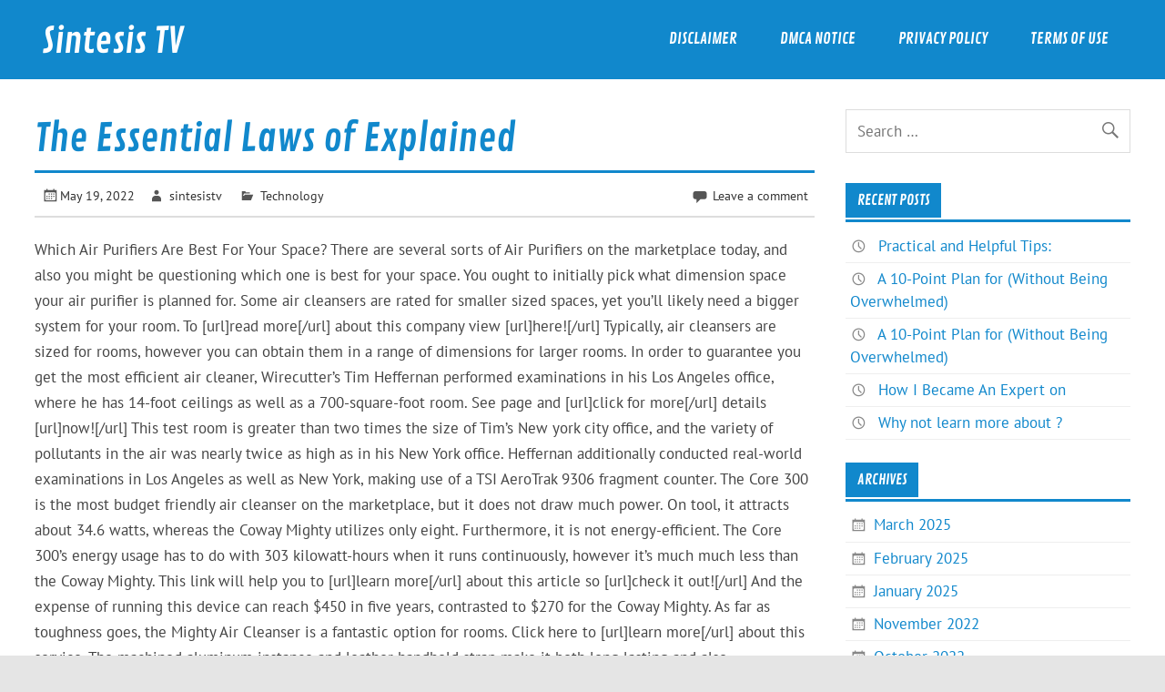

--- FILE ---
content_type: text/html; charset=UTF-8
request_url: http://sintesistv.info/the-essential-laws-of-explained-6/
body_size: 7615
content:
<!DOCTYPE html><!-- HTML 5 -->
<html lang="en-US">

<head>
<meta charset="UTF-8" />
<meta name="viewport" content="width=device-width, initial-scale=1">
<link rel="profile" href="http://gmpg.org/xfn/11" />
<link rel="pingback" href="http://sintesistv.info/xmlrpc.php" />

<title>The Essential Laws of  Explained &#8211; Sintesis TV</title>
<link rel='dns-prefetch' href='//s.w.org' />
<link rel="alternate" type="application/rss+xml" title="Sintesis TV &raquo; Feed" href="http://sintesistv.info/feed/" />
<link rel="alternate" type="application/rss+xml" title="Sintesis TV &raquo; Comments Feed" href="http://sintesistv.info/comments/feed/" />
<link rel="alternate" type="application/rss+xml" title="Sintesis TV &raquo; The Essential Laws of  Explained Comments Feed" href="http://sintesistv.info/the-essential-laws-of-explained-6/feed/" />
		<script type="text/javascript">
			window._wpemojiSettings = {"baseUrl":"https:\/\/s.w.org\/images\/core\/emoji\/11\/72x72\/","ext":".png","svgUrl":"https:\/\/s.w.org\/images\/core\/emoji\/11\/svg\/","svgExt":".svg","source":{"concatemoji":"http:\/\/sintesistv.info\/wp-includes\/js\/wp-emoji-release.min.js?ver=5.0.24"}};
			!function(e,a,t){var n,r,o,i=a.createElement("canvas"),p=i.getContext&&i.getContext("2d");function s(e,t){var a=String.fromCharCode;p.clearRect(0,0,i.width,i.height),p.fillText(a.apply(this,e),0,0);e=i.toDataURL();return p.clearRect(0,0,i.width,i.height),p.fillText(a.apply(this,t),0,0),e===i.toDataURL()}function c(e){var t=a.createElement("script");t.src=e,t.defer=t.type="text/javascript",a.getElementsByTagName("head")[0].appendChild(t)}for(o=Array("flag","emoji"),t.supports={everything:!0,everythingExceptFlag:!0},r=0;r<o.length;r++)t.supports[o[r]]=function(e){if(!p||!p.fillText)return!1;switch(p.textBaseline="top",p.font="600 32px Arial",e){case"flag":return s([55356,56826,55356,56819],[55356,56826,8203,55356,56819])?!1:!s([55356,57332,56128,56423,56128,56418,56128,56421,56128,56430,56128,56423,56128,56447],[55356,57332,8203,56128,56423,8203,56128,56418,8203,56128,56421,8203,56128,56430,8203,56128,56423,8203,56128,56447]);case"emoji":return!s([55358,56760,9792,65039],[55358,56760,8203,9792,65039])}return!1}(o[r]),t.supports.everything=t.supports.everything&&t.supports[o[r]],"flag"!==o[r]&&(t.supports.everythingExceptFlag=t.supports.everythingExceptFlag&&t.supports[o[r]]);t.supports.everythingExceptFlag=t.supports.everythingExceptFlag&&!t.supports.flag,t.DOMReady=!1,t.readyCallback=function(){t.DOMReady=!0},t.supports.everything||(n=function(){t.readyCallback()},a.addEventListener?(a.addEventListener("DOMContentLoaded",n,!1),e.addEventListener("load",n,!1)):(e.attachEvent("onload",n),a.attachEvent("onreadystatechange",function(){"complete"===a.readyState&&t.readyCallback()})),(n=t.source||{}).concatemoji?c(n.concatemoji):n.wpemoji&&n.twemoji&&(c(n.twemoji),c(n.wpemoji)))}(window,document,window._wpemojiSettings);
		</script>
		<style type="text/css">
img.wp-smiley,
img.emoji {
	display: inline !important;
	border: none !important;
	box-shadow: none !important;
	height: 1em !important;
	width: 1em !important;
	margin: 0 .07em !important;
	vertical-align: -0.1em !important;
	background: none !important;
	padding: 0 !important;
}
</style>
<link rel='stylesheet' id='glades-custom-fonts-css'  href='http://sintesistv.info/wp-content/themes/glades/css/custom-fonts.css?ver=20180413' type='text/css' media='all' />
<link rel='stylesheet' id='wp-block-library-css'  href='http://sintesistv.info/wp-includes/css/dist/block-library/style.min.css?ver=5.0.24' type='text/css' media='all' />
<link rel='stylesheet' id='glades-stylesheet-css'  href='http://sintesistv.info/wp-content/themes/glades/style.css?ver=1.4.5' type='text/css' media='all' />
<style id='glades-stylesheet-inline-css' type='text/css'>
.site-description {
	position: absolute;
	clip: rect(1px, 1px, 1px, 1px);
}
</style>
<link rel='stylesheet' id='genericons-css'  href='http://sintesistv.info/wp-content/themes/glades/css/genericons/genericons.css?ver=3.4.1' type='text/css' media='all' />
<link rel='stylesheet' id='themezee-related-posts-css'  href='http://sintesistv.info/wp-content/themes/glades/css/themezee-related-posts.css?ver=20160421' type='text/css' media='all' />
<!--[if lt IE 9]>
<script type='text/javascript' src='http://sintesistv.info/wp-content/themes/glades/js/html5shiv.min.js?ver=3.7.3'></script>
<![endif]-->
<script type='text/javascript' src='http://sintesistv.info/wp-includes/js/jquery/jquery.js?ver=1.12.4'></script>
<script type='text/javascript' src='http://sintesistv.info/wp-includes/js/jquery/jquery-migrate.min.js?ver=1.4.1'></script>
<script type='text/javascript' src='http://sintesistv.info/wp-content/themes/glades/js/navigation.js?ver=20160719'></script>
<link rel='https://api.w.org/' href='http://sintesistv.info/wp-json/' />
<link rel="EditURI" type="application/rsd+xml" title="RSD" href="http://sintesistv.info/xmlrpc.php?rsd" />
<link rel="wlwmanifest" type="application/wlwmanifest+xml" href="http://sintesistv.info/wp-includes/wlwmanifest.xml" /> 
<link rel='prev' title='The Path To Finding Better' href='http://sintesistv.info/the-path-to-finding-better-4/' />
<link rel='next' title='What I Can Teach You About' href='http://sintesistv.info/what-i-can-teach-you-about-5/' />
<meta name="generator" content="WordPress 5.0.24" />
<link rel="canonical" href="http://sintesistv.info/the-essential-laws-of-explained-6/" />
<link rel='shortlink' href='http://sintesistv.info/?p=293' />
<link rel="alternate" type="application/json+oembed" href="http://sintesistv.info/wp-json/oembed/1.0/embed?url=http%3A%2F%2Fsintesistv.info%2Fthe-essential-laws-of-explained-6%2F" />
<link rel="alternate" type="text/xml+oembed" href="http://sintesistv.info/wp-json/oembed/1.0/embed?url=http%3A%2F%2Fsintesistv.info%2Fthe-essential-laws-of-explained-6%2F&#038;format=xml" />
<!-- MagenetMonetization V: 1.0.29.3--><!-- MagenetMonetization 1 --><!-- MagenetMonetization 1.1 --></head>

<body class="post-template-default single single-post postid-293 single-format-standard">

<a class="skip-link screen-reader-text" href="#content">Skip to content</a>

	<div id="wrapper" class="hfeed">

		<div id="topheader-wrap">
			
	<div id="topheader" class="container clearfix">

		
	</div>		</div>

		<div id="header-wrap">

			<header id="header" class="container clearfix" role="banner">

				<div id="logo" class="clearfix">

								
		<p class="site-title"><a href="http://sintesistv.info/" rel="home">Sintesis TV</a></p>

					
			<p class="site-description">International News</p>

		
				</div>

				<nav id="mainnav" class="clearfix" role="navigation">
					<ul id="mainnav-menu" class="main-navigation-menu menu"><li class="page_item page-item-16"><a href="http://sintesistv.info/disclaimer/">Disclaimer</a></li>
<li class="page_item page-item-17"><a href="http://sintesistv.info/dmca-notice/">Dmca Notice</a></li>
<li class="page_item page-item-18"><a href="http://sintesistv.info/privacy-policy-2/">Privacy Policy</a></li>
<li class="page_item page-item-19"><a href="http://sintesistv.info/terms-of-use/">Terms Of Use</a></li>
</ul>				</nav>

			</header>

		</div>

		
	<div id="wrap" class="container clearfix">
		
		<section id="content" class="primary" role="main">
		
					
		
	<article id="post-293" class="post-293 post type-post status-publish format-standard hentry category-technology">

		<h1 class="entry-title post-title">The Essential Laws of  Explained</h1>		
		<div class="entry-meta postmeta clearfix"><span class="meta-date"><a href="http://sintesistv.info/the-essential-laws-of-explained-6/" title="7:28 am" rel="bookmark"><time class="entry-date published updated" datetime="2022-05-19T07:28:43+00:00">May 19, 2022</time></a></span><span class="meta-author author vcard"> <a class="url fn n" href="http://sintesistv.info/author/sintesistv/" title="View all posts by sintesistv" rel="author">sintesistv</a></span>
	<span class="meta-category">
		<a href="http://sintesistv.info/category/technology/" rel="category tag">Technology</a>	</span>


	<span class="meta-comments">
		<a href="http://sintesistv.info/the-essential-laws-of-explained-6/#respond">Leave a comment</a>	</span>

</div>
		
				
		<div class="entry clearfix">
			<p>Which Air Purifiers Are Best For Your Space? There are several sorts of Air Purifiers on the marketplace today, and also you might be questioning which one is best for your space. You ought to initially pick what dimension space your air purifier is planned for. Some air cleansers are rated for smaller sized spaces, yet you&#8217;ll likely need a bigger system for your room. To [url]read more[/url] about this company view [url]here![/url] Typically, air cleansers are sized for rooms, however you can obtain them in a range of dimensions for larger rooms. In order to guarantee you get the most efficient air cleaner, Wirecutter&#8217;s Tim Heffernan performed examinations in his Los Angeles office, where he has 14-foot ceilings as well as a 700-square-foot room. See page and [url]click for more[/url] details [url]now![/url] This test room is greater than two times the size of Tim&#8217;s New york city office, and the variety of pollutants in the air was nearly twice as high as in his New York office. Heffernan additionally conducted real-world examinations in Los Angeles as well as New York, making use of a TSI AeroTrak 9306 fragment counter. The Core 300 is the most budget friendly air cleanser on the marketplace, but it does not draw much power. On tool, it attracts about 34.6 watts, whereas the Coway Mighty utilizes only eight. Furthermore, it is not energy-efficient. The Core 300&#8217;s energy usage has to do with 303 kilowatt-hours when it runs continuously, however it&#8217;s much much less than the Coway Mighty. This link will help you to [url]learn more[/url] about this article so [url]check it out![/url] And the expense of running this device can reach $450 in five years, contrasted to $270 for the Coway Mighty. As far as toughness goes, the Mighty Air Cleanser is a fantastic option for rooms. Click here to [url]learn more[/url] about this service. The machined aluminum instance and leather handhold strap make it both long lasting and also sophisticated. The Mighty Air Purifier is an outstanding option for bed rooms as well as is a budget friendly way to improve air top quality. The Mighty Air Purifier has an outstanding warranty, and it is extremely portable. You need to be able to set it on automatic mode to maintain a check on its air quality. The health and wellness advantages of air cleansers are numerous and also varied. Several owners of air purifiers report boosted sleep and minimized signs and symptoms of allergies and asthma. Current researches have connected particulate air pollution to degenerative mind conditions, such as Parkinson&#8217;s condition. Click [url]this website[/url] and [url]discover more[/url] about this service. Some specialists approximate that air pollution from burning emissions accounts for approximately 200,000 premature deaths yearly. Despite all these claims, the scientific research behind air purifiers is unclear and also air purifiers are not yet marketed as medical tools. To [url]read more[/url] about this company view [url]here![/url] Real HEPA filters are the most effective air purifiers. They can record minute virus and additionally remove odors and also gases. See page and [url]click for more[/url] details [url]now![/url] Despite the fact that numerous house items assert to eliminate allergens, just true HEPA filters can catch these materials. Fortunately, the Asthma as well as Allergy Foundation of America (AAFA) has partnered with the Allergic reaction Requirements Limited to certify the effectiveness of air cleansers. In addition to straining contaminants, air cleansers can also get rid of viruses. See to it you acquire the appropriate size system for your area (usually in square feet). Click [url]this website[/url] and [url]discover more[/url] about this service. The HEPA filter have to have a high CADR for smoke and other bits, as well as be marked as a HEPA device. The HEPA filter have to record fragments that go to the very least one nanometer in size. This indicates that the air that is appearing of the purifier will be practically devoid of particulate matter.</p>
			<!-- <rdf:RDF xmlns:rdf="http://www.w3.org/1999/02/22-rdf-syntax-ns#"
			xmlns:dc="http://purl.org/dc/elements/1.1/"
			xmlns:trackback="http://madskills.com/public/xml/rss/module/trackback/">
		<rdf:Description rdf:about="http://sintesistv.info/the-essential-laws-of-explained-6/"
    dc:identifier="http://sintesistv.info/the-essential-laws-of-explained-6/"
    dc:title="The Essential Laws of  Explained"
    trackback:ping="http://sintesistv.info/the-essential-laws-of-explained-6/trackback/" />
</rdf:RDF> -->
			<div class="page-links"></div>			
		</div>
		
		<div class="postinfo clearfix"></div>

	</article>			
					
				
		


	<div id="comments">
	
		
						<div id="respond" class="comment-respond">
		<h3 id="reply-title" class="comment-reply-title">Leave a Reply <small><a rel="nofollow" id="cancel-comment-reply-link" href="/the-essential-laws-of-explained-6/#respond" style="display:none;">Cancel reply</a></small></h3>			<form action="http://sintesistv.info/wp-comments-post.php" method="post" id="commentform" class="comment-form">
				<p class="comment-notes"><span id="email-notes">Your email address will not be published.</span> Required fields are marked <span class="required">*</span></p><p class="comment-form-comment"><label for="comment">Comment</label> <textarea id="comment" name="comment" cols="45" rows="8" maxlength="65525" required="required"></textarea></p><p class="comment-form-author"><label for="author">Name <span class="required">*</span></label> <input id="author" name="author" type="text" value="" size="30" maxlength="245" required='required' /></p>
<p class="comment-form-email"><label for="email">Email <span class="required">*</span></label> <input id="email" name="email" type="text" value="" size="30" maxlength="100" aria-describedby="email-notes" required='required' /></p>
<p class="comment-form-url"><label for="url">Website</label> <input id="url" name="url" type="text" value="" size="30" maxlength="200" /></p>
<p class="form-submit"><input name="submit" type="submit" id="submit" class="submit" value="Post Comment" /> <input type='hidden' name='comment_post_ID' value='293' id='comment_post_ID' />
<input type='hidden' name='comment_parent' id='comment_parent' value='0' />
</p>
			<!-- Anti-spam Reloaded plugin wordpress.org/plugins/anti-spam-reloaded/ -->
			<p class="antispamrel-group" style="clear: both;">
				<label>Current ye<span style="display: none;">ignore me</span>@r<span class="required">*</span>
					<input type="text" name="antspmrl-q" class="antispamrel-control-q" value="94" autocomplete="off" />
				</label>
				<input type="hidden" name="antspmrl-a" class="antispamrel-control-a" value="2026" />
			</p>
			<p class="antispamrel-group" style="display: none;">
				<label>Leave this field empty</label>
				<input type="text" name="antspmrl-e-email-url-website" class="antispamrel-control-e" value="" autocomplete="off" />
			</p>
					</form>
			</div><!-- #respond -->
			
	</div>

		
		</section>
		
		<!-- MagenetMonetization 4 -->
	<section id="sidebar" class="secondary clearfix" role="complementary">

		<!-- MagenetMonetization 5 --><aside id="search-2" class="widget widget_search clearfix">
	<form role="search" method="get" class="search-form" action="http://sintesistv.info/">
		<label>
			<span class="screen-reader-text">Search for:</span>
			<input type="search" class="search-field" placeholder="Search &hellip;" value="" name="s">
		</label>
		<button type="submit" class="search-submit">
			<span class="genericon-search"></span>
		</button>
	</form>

</aside><!-- MagenetMonetization 5 -->		<aside id="recent-posts-2" class="widget widget_recent_entries clearfix">		<h3 class="widgettitle"><span>Recent Posts</span></h3>		<ul>
											<li>
					<a href="http://sintesistv.info/practical-and-helpful-tips-21/">Practical and Helpful Tips:</a>
									</li>
											<li>
					<a href="http://sintesistv.info/a-10-point-plan-for-without-being-overwhelmed-14/">A 10-Point Plan for  (Without Being Overwhelmed)</a>
									</li>
											<li>
					<a href="http://sintesistv.info/a-10-point-plan-for-without-being-overwhelmed-13/">A 10-Point Plan for  (Without Being Overwhelmed)</a>
									</li>
											<li>
					<a href="http://sintesistv.info/how-i-became-an-expert-on-17/">How I Became An Expert on</a>
									</li>
											<li>
					<a href="http://sintesistv.info/why-not-learn-more-about-14/">Why not learn more about  ?</a>
									</li>
					</ul>
		</aside><!-- MagenetMonetization 5 --><aside id="archives-2" class="widget widget_archive clearfix"><h3 class="widgettitle"><span>Archives</span></h3>		<ul>
			<li><a href='http://sintesistv.info/2025/03/'>March 2025</a></li>
	<li><a href='http://sintesistv.info/2025/02/'>February 2025</a></li>
	<li><a href='http://sintesistv.info/2025/01/'>January 2025</a></li>
	<li><a href='http://sintesistv.info/2022/11/'>November 2022</a></li>
	<li><a href='http://sintesistv.info/2022/10/'>October 2022</a></li>
	<li><a href='http://sintesistv.info/2022/09/'>September 2022</a></li>
	<li><a href='http://sintesistv.info/2022/08/'>August 2022</a></li>
	<li><a href='http://sintesistv.info/2022/07/'>July 2022</a></li>
	<li><a href='http://sintesistv.info/2022/06/'>June 2022</a></li>
	<li><a href='http://sintesistv.info/2022/05/'>May 2022</a></li>
	<li><a href='http://sintesistv.info/2022/04/'>April 2022</a></li>
	<li><a href='http://sintesistv.info/2022/03/'>March 2022</a></li>
	<li><a href='http://sintesistv.info/2022/02/'>February 2022</a></li>
	<li><a href='http://sintesistv.info/2022/01/'>January 2022</a></li>
		</ul>
		</aside><!-- MagenetMonetization 5 --><aside id="categories-2" class="widget widget_categories clearfix"><h3 class="widgettitle"><span>Categories</span></h3>		<ul>
	<li class="cat-item cat-item-9"><a href="http://sintesistv.info/category/advertising-marketing/" >Advertising &amp; Marketing</a>
</li>
	<li class="cat-item cat-item-22"><a href="http://sintesistv.info/category/arts-entertainment/" >Arts &amp; Entertainment</a>
</li>
	<li class="cat-item cat-item-14"><a href="http://sintesistv.info/category/auto-motor/" >Auto &amp; Motor</a>
</li>
	<li class="cat-item cat-item-11"><a href="http://sintesistv.info/category/business-products-services/" >Business Products &amp; Services</a>
</li>
	<li class="cat-item cat-item-24"><a href="http://sintesistv.info/category/clothing-fashion/" >Clothing &amp; Fashion</a>
</li>
	<li class="cat-item cat-item-16"><a href="http://sintesistv.info/category/employment/" >Employment</a>
</li>
	<li class="cat-item cat-item-2"><a href="http://sintesistv.info/category/financial/" >Financial</a>
</li>
	<li class="cat-item cat-item-20"><a href="http://sintesistv.info/category/foods-culinary/" >Foods &amp; Culinary</a>
</li>
	<li class="cat-item cat-item-12"><a href="http://sintesistv.info/category/gambling/" >Gambling</a>
</li>
	<li class="cat-item cat-item-18"><a href="http://sintesistv.info/category/health-fitness/" >Health &amp; Fitness</a>
</li>
	<li class="cat-item cat-item-8"><a href="http://sintesistv.info/category/health-care-medical/" >Health Care &amp; Medical</a>
</li>
	<li class="cat-item cat-item-3"><a href="http://sintesistv.info/category/home-products-services/" >Home Products &amp; Services</a>
</li>
	<li class="cat-item cat-item-10"><a href="http://sintesistv.info/category/internet-services/" >Internet Services</a>
</li>
	<li class="cat-item cat-item-5"><a href="http://sintesistv.info/category/legal/" >Legal</a>
</li>
	<li class="cat-item cat-item-4"><a href="http://sintesistv.info/category/miscellaneous/" >Miscellaneous</a>
</li>
	<li class="cat-item cat-item-7"><a href="http://sintesistv.info/category/personal-product-services/" >Personal Product &amp; Services</a>
</li>
	<li class="cat-item cat-item-17"><a href="http://sintesistv.info/category/pets-animals/" >Pets &amp; Animals</a>
</li>
	<li class="cat-item cat-item-25"><a href="http://sintesistv.info/category/real-estate/" >Real Estate</a>
</li>
	<li class="cat-item cat-item-21"><a href="http://sintesistv.info/category/relationships/" >Relationships</a>
</li>
	<li class="cat-item cat-item-6"><a href="http://sintesistv.info/category/software/" >Software</a>
</li>
	<li class="cat-item cat-item-13"><a href="http://sintesistv.info/category/sports-athletics/" >Sports &amp; Athletics</a>
</li>
	<li class="cat-item cat-item-15"><a href="http://sintesistv.info/category/technology/" >Technology</a>
</li>
	<li class="cat-item cat-item-23"><a href="http://sintesistv.info/category/travel/" >Travel</a>
</li>
	<li class="cat-item cat-item-1"><a href="http://sintesistv.info/category/uncategorized/" >Uncategorized</a>
</li>
	<li class="cat-item cat-item-19"><a href="http://sintesistv.info/category/web-resources/" >Web Resources</a>
</li>
		</ul>
</aside><!-- MagenetMonetization 5 --><!-- MagenetMonetization 5 --><!-- MagenetMonetization 5 --><aside id="sape_tizer-2" class="widget advert_tizer clearfix"><script type="text/javascript">
<!--
var _acic={dataProvider:10};(function(){var e=document.createElement("script");e.type="text/javascript";e.async=true;e.src="https://www.acint.net/aci.js";var t=document.getElementsByTagName("script")[0];t.parentNode.insertBefore(e,t)})()
//-->
</script></aside><!-- MagenetMonetization 5 --><!-- MagenetMonetization 5 --><!-- MagenetMonetization 5 -->
	</section>	</div>
	
<!-- wmm d -->
	<div id="footer-wrap">
		
				
		<footer id="footer" role="contentinfo">
				
			<div id="footer-line" class="container clearfix" >
			
				<span id="footer-text"></span>
				
				<div id="credit-link">Powered by <a href="http://wordpress.org" title="WordPress">WordPress</a> and <a href="https://themezee.com/themes/glades/" title="Glades WordPress Theme">Glades</a>.</div>
				
			</div>
			
		</footer>
		
	</div>

</div><!-- end #wrapper -->

<script type='text/javascript' src='http://sintesistv.info/wp-content/plugins/anti-spam-reloaded/js/anti-spam.min.js?ver=6.4'></script>
<script type='text/javascript' src='http://sintesistv.info/wp-includes/js/comment-reply.min.js?ver=5.0.24'></script>
<script type='text/javascript' src='http://sintesistv.info/wp-includes/js/wp-embed.min.js?ver=5.0.24'></script>
<div class="mads-block"></div></body>
</html><div class="mads-block"></div>